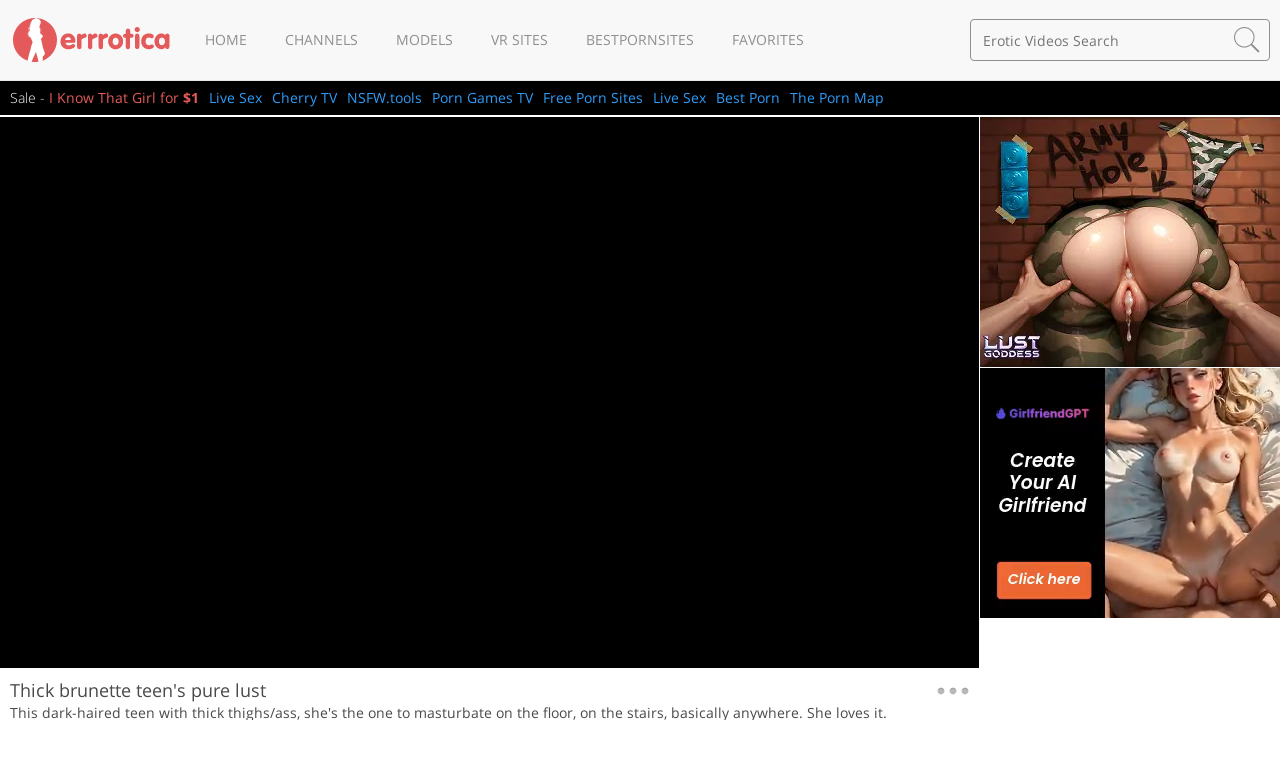

--- FILE ---
content_type: text/html; charset=UTF-8
request_url: http://www.errrotica.com/d/daphne-ftv/5814/
body_size: 11057
content:
<!DOCTYPE html>
<html lang="en">
<head>
<title>Thick brunette teen's pure lust - Daphne FTV - Errrotica.com</title>
<meta http-equiv="Content-Type" content="text/html; charset=UTF-8">
<meta http-equiv="X-UA-Compatible" content="IE=edge">
<meta name="viewport" content="width=device-width, initial-scale=1">
<meta name="apple-mobile-web-app-title" content="Errrotica">
<meta name="application-name" content="Errrotica">
<meta name="description" content="This dark-haired teen with thick thighs/ass, she&#039;s the one to masturbate on the floor, on the stairs, basically anywhere. She loves it.">
<meta property="og:image" content="https://www.errrotica.com/videos/5000/5814/thumb.jpg">
<link rel="icon" type="image/png" href="https://www.errrotica.com/images/favicon.png">
<link rel="apple-touch-icon" href="https://www.errrotica.com/images/touch-icon-iphone.png">
<link rel="apple-touch-icon" sizes="76x76" href="https://www.errrotica.com/images/touch-icon-ipad.png">
<link rel="apple-touch-icon" sizes="120x120" href="https://www.errrotica.com/images/touch-icon-iphone-retina.png">
<link rel="apple-touch-icon" sizes="152x152" href="https://www.errrotica.com/images/touch-icon-ipad-retina.png">
<link rel="canonical" content="https://www.errrotica.com/d/daphne-ftv/5814/">
<link href="/css/main-1711697419.min.css" rel="stylesheet" type="text/css">
</head>
<body>
<nav class="navbar">
	<div class="container">
		<div class="navbar-header">
			<button data-toggle="collapse" data-target="#navbar-collapse" class="navbar-toggle">
				<span class="icon-bar"></span>
				<span class="icon-bar"></span>
				<span class="icon-bar"></span>
			</button>
			<button data-toggle="collapse" data-target="#search-collapse" class="navbar-toggle navbar-toggle-ico pull-right">
				<svg width="34" height="34" viewbox="0 0 34 34" xmlns="https://www.w3.org/2000/svg">
					<path d="M1.41666667,13.4590417 C1.41666667,6.819125 6.81770833,1.417375 13.4583333,1.417375 C20.0975417,1.417375 25.5,6.819125 25.5,13.4590417 C25.5,20.0989583 20.0975417,25.5007083 13.4583333,25.5007083 C6.81770833,25.5007083 1.41666667,20.0989583 1.41666667,13.4590417 C1.41666667,13.4590417 1.41666667,20.0989583 1.41666667,13.4590417 L1.41666667,13.4590417 L1.41666667,13.4590417 L1.41666667,13.4590417 Z M33.4595417,31.7085417 L23.8099167,22.0575 C25.7493333,19.7249583 26.9166667,16.7294167 26.9166667,13.4590417 C26.9166667,6.02579167 20.8915833,0.000708333333 13.4583333,0.000708333333 C6.0265,0.000708333333 0,6.02579167 0,13.4590417 C0,20.8915833 6.0265,26.917375 13.4583333,26.917375 C16.7287083,26.917375 19.72425,25.7500417 22.0567917,23.810625 L31.7064167,33.4609583 L33.4595417,31.7085417 L33.4595417,31.7085417 L33.4595417,31.7085417 Z"></path>
				</svg>
      		</button>
			<span class="navbar-brand">
				<a href="/" target="_top">
					<svg width="185" height="52">
						<image xlink:href="/images/logo.svg" src="/images/logo.png" width="185" height="52" />
					</svg>
				</a>
			</span>
		</div>
		<div id="navbar-collapse" class="navbar-nav-collapse collapse">
			<ul class="navbar-nav">
				<li><a href="/">Home</a></li>
				<li><a href="/sites/">Channels</a></li>
				<li><a href="/models/">Models</a></li>
				<li><a href="https://rabbits.webcam/?id=837" target="_blank">VR Sites</a></li>
								<li><a href="https://bestpornsites.org/" target="_blank">Bestpornsites</a></li>
				<li><a href="/favorites/">Favorites</a></li>
			</ul>
		</div>
		<div id="search-collapse" class="navbar-search-collapse collapse">
			<form action="/search/" target="_top" class="form-search">
				<input name="q" type="text" value="" class="form-control" placeholder="Erotic Videos Search" autocomplete="off">
				<button value="Search porn">
					<svg width="26" height="26" viewbox="0 0 34 34" xmlns="https://www.w3.org/2000/svg">
						<path d="M1.41666667,13.4590417 C1.41666667,6.819125 6.81770833,1.417375 13.4583333,1.417375 C20.0975417,1.417375 25.5,6.819125 25.5,13.4590417 C25.5,20.0989583 20.0975417,25.5007083 13.4583333,25.5007083 C6.81770833,25.5007083 1.41666667,20.0989583 1.41666667,13.4590417 C1.41666667,13.4590417 1.41666667,20.0989583 1.41666667,13.4590417 L1.41666667,13.4590417 L1.41666667,13.4590417 L1.41666667,13.4590417 Z M33.4595417,31.7085417 L23.8099167,22.0575 C25.7493333,19.7249583 26.9166667,16.7294167 26.9166667,13.4590417 C26.9166667,6.02579167 20.8915833,0.000708333333 13.4583333,0.000708333333 C6.0265,0.000708333333 0,6.02579167 0,13.4590417 C0,20.8915833 6.0265,26.917375 13.4583333,26.917375 C16.7287083,26.917375 19.72425,25.7500417 22.0567917,23.810625 L31.7064167,33.4609583 L33.4595417,31.7085417 L33.4595417,31.7085417 L33.4595417,31.7085417 Z"></path>
					</svg>
				</button>
			</form>
		</div>
	</div>
</nav>

<div class="blackline">
  <div class="container">
    <ul>
      <li class="sale"><span>Sale - </span><a href="https://www.iknowthatgirl.com/landing/tour5/?ats=eyJhIjo1MTg2LCJjIjo1MzM3MjgwNiwibiI6MTUsInMiOjE4MSwiZSI6ODE0MiwicCI6MTF9" target="_blank" rel="nofollow">I Know That Girl for <b>$1</b></a></li>
    <li><a href="https://de.bongacams.com/" target="_blank">Live Sex</a></li>
    <li><a href="https://cherry.tv/" target="_blank">Cherry TV</a></li>
    <li><a href="https://nsfw.tools/" target="_blank">NSFW.tools</a></li>
        <li><a href="https://www.porngames.tv/" target="_blank">Porn Games TV</a></li>
    <li><a href="https://pornmate.com/" target="_blank">Free Porn Sites</a></li>
    <li><a href="https://nichepornsites.com/top-5-live-cam-sex-sites/" target="_blank">Live Sex</a></li>
    <li><a href="https://reachporn.com/" target="_blank">Best Porn</a></li>
    <li><a href="https://thepornmap.com/list/best-softcore-porn-sites/" target="_blank">The Porn Map</a></li>
    </ul>
  </div>
</div>

<main>
	<div class="container">
<div class="row">
	<div class="content">
		<div class="player">
			<div class="player-content clearfix">
				<div class="video">
					<video id="player" poster="https://stream.nudzz.com/videos/1/305/13.jpg" controls preload="metadata" class="video-js vjs-default-skin vjs-big-play-centered" data-setup="">
						<source src="https://stream.nudzz.com/secure/1769103744/PZtrKg9lez-szfo_kMIp-Q/1/305/video.mp4" type="video/mp4">
					</video>
					<link href="/video-js/video-js.min.css" rel="stylesheet" type="text/css" media="screen">
					<style>#player.video-js:after{padding-top:56.25%;}</style>
					<script src="/video-js/video.min.js"></script>
					<script src="/video-js/videojs.persistvolume.min.js"></script>
					<script>
						var videojs=videojs('player');
						videojs.persistvolume();
					</script>
				</div>
			</div>
			<div class="player-footer clearfix">
				<div class="player-title" data-toggle="collapse" data-target=".collapse-player-info">
					<span class="collapse-button"></span>
					<h1>Thick brunette teen's pure lust</h1>
					<h3>This dark-haired teen with thick thighs/ass, she's the one to masturbate on the floor, on the stairs, basically anywhere. She loves it.</h3>
				</div>
				<div class="player-info collapse collapse-player-info">
						<div class="models">
							Models:
							<a href="/d/daphne-ftv/">Daphne FTV</a>						</div>
						<div class="categories">
							Categories:
							<a href="/big-tits/">Big Tits</a>,							<a href="/brunettes/">Brunettes</a>,							<a href="/high-heels/">High Heels</a>,							<a href="/masturbation/">Masturbation</a>,							<a href="/outdoor/">Outdoor</a>,							<a href="/sex-toys/">Sex Toys</a>,							<a href="/shaved-pussy/">Shaved Pussy</a>,							<a href="/solo/">Solo</a>						</div>
						<div class="added">
							Added:
							<span>23 Aug 2017</span>
						</div>
						<div class="duration">
							Video Duration:
							<span>04:00</span>
						</div>

				</div>
				<div class="sponsored">
					Download full HD video at <a href="http://refer.ccbill.com/cgi-bin/clicks.cgi?CA=920029&PA=2441015&HTML=http://www.ftvgirls.com/models.html" target="_blank" rel="nofollow">FTV Girls</a>
				</div>
			</div>
		</div>
	</div>
	<div class="sidebar">
		<div class="banners clearfix">
			<div class="banner">
<script async type="application/javascript" src="https://a.magsrv.com/ad-provider.js"></script> 
 <ins class="eas6a97888e2" data-zoneid="1432344"></ins> 
 <script>(AdProvider = window.AdProvider || []).push({"serve": {}});</script>
			</div>
			<div class="banner">
<script async type="application/javascript" src="https://a.magsrv.com/ad-provider.js"></script> 
 <ins class="eas6a97888e2" data-zoneid="1432344"></ins> 
 <script>(AdProvider = window.AdProvider || []).push({"serve": {}});</script>
			</div>
		</div>
	</div>
</div>
<ul class="row thumbs">
	<li><a href="/a/annie-lee/6131/" data-id="6131"><img src="https://www.errrotica.com/videos/6000/6131/thumb.jpg" alt="Asian slut is toying her vagina"></a></li>
	<li><a href="/c/celeste-ftv/6320/" data-id="6320"><img src="https://www.errrotica.com/videos/6000/6320/thumb.jpg" alt="Tanned model is pleasing herself with care"></a></li>
	<li><a href="/t/taylor-ftv/5838/" data-id="5838"><img src="https://www.errrotica.com/videos/5000/5838/thumb.jpg" alt="Dark-haired hottie fucks herself on cam"></a></li>
	<li><a href="/l/laela-ftv/6234/" data-id="6234"><img src="https://www.errrotica.com/videos/6000/6234/thumb.jpg" alt="Asian seductress and her sex skills"></a></li>
	<li><a href="/j/jayden-ftv/6120/" data-id="6120"><img src="https://www.errrotica.com/videos/6000/6120/thumb.jpg" alt="Nerdy hottie wants to cum"></a></li>
	<li><a href="/j/jayden-ftv/6121/" data-id="6121"><img src="https://www.errrotica.com/videos/6000/6121/thumb.jpg" alt="Glasses-wearing and gorgeous teen masturbator"></a></li>
	<li><a href="/m/marletta-ftv/6020/" data-id="6020"><img src="https://www.errrotica.com/videos/6000/6020/thumb.jpg" alt="Brunette fucking her favorite toy"></a></li>
	<li><a href="/a/adrianna-ftv/5949/" data-id="5949"><img src="https://www.errrotica.com/videos/5000/5949/thumb.jpg" alt="Ginger whore and the pink dildo"></a></li>
	<li><a href="/l/liliana-ftv/6193/" data-id="6193"><img src="https://www.errrotica.com/videos/6000/6193/thumb.jpg" alt="Tanned bombshell and a glass toy"></a></li>
	<li><a href="/k/kiara-ftv/5913/" data-id="5913"><img src="https://www.errrotica.com/videos/5000/5913/thumb.jpg" alt="Leggy brunette is mad for masturbation"></a></li>
	<li><a href="/g/gabby-ftv/6237/" data-id="6237"><img src="https://www.errrotica.com/videos/6000/6237/thumb.jpg" alt="Stunning brunette cutie masturbating outdoors"></a></li>
	<li><a href="/m/mila-ftv/6494/" data-id="6494"><img src="https://www.errrotica.com/videos/6000/6494/thumb.jpg" alt="Asian babe is drilling her holes wildly"></a></li>
	<li><a href="/m/melissa-ftv/6309/" data-id="6309"><img src="https://www.errrotica.com/videos/6000/6309/thumb.jpg" alt="Redhead teen masturbating outdoors in HD"></a></li>
	<li><a href="/l/laela-ftv/6235/" data-id="6235"><img src="https://www.errrotica.com/videos/6000/6235/thumb.jpg" alt="Brunette in red fucks herself"></a></li>
	<li><a href="/z/zeba-ftv/6257/" data-id="6257"><img src="https://www.errrotica.com/videos/6000/6257/thumb.jpg" alt="Busty brunette fucks herself on the lawn"></a></li>
	<li><a href="/p/paige-ftv/5844/" data-id="5844"><img src="https://www.errrotica.com/videos/5000/5844/thumb.jpg" alt="Busty brunette loves touching her tits"></a></li>
	<li><a href="/z/zoey-ftv/5797/" data-id="5797"><img src="https://www.errrotica.com/videos/5000/5797/thumb.jpg" alt="Solo seductress showing off her pussy"></a></li>
	<li><a href="/z/zeba-ftv/6181/" data-id="6181"><img src="https://www.errrotica.com/videos/6000/6181/thumb.jpg" alt="Short-haired brunette teen masturbating outdoors"></a></li>
	<li><a href="/k/karina-ftv/5980/" data-id="5980"><img src="https://www.errrotica.com/videos/5000/5980/thumb.jpg" alt="Girl is playing with the pink vibrator"></a></li>
	<li><a href="/m/megan-ftv/6412/" data-id="6412"><img src="https://www.errrotica.com/videos/6000/6412/thumb.jpg" alt="Dark-haired teen masturbating like crazy"></a></li>
	<li><a href="/r/rikki-ftv/5954/" data-id="5954"><img src="https://www.errrotica.com/videos/5000/5954/thumb.jpg" alt="Gorgeous Latina teen masturbates on cam"></a></li>
	<li><a href="/d/devaun-ftv/6194/" data-id="6194"><img src="https://www.errrotica.com/videos/6000/6194/thumb.jpg" alt="Hot solo in front of the mirror"></a></li>
	<li><a href="/m/meghan-ftv/5798/" data-id="5798"><img src="https://www.errrotica.com/videos/5000/5798/thumb.jpg" alt="Pasty-ass redhead and her hot bod"></a></li>
	<li><a href="/v/victoria-ftv/5755/" data-id="5755"><img src="https://www.errrotica.com/videos/5000/5755/thumb.jpg" alt="Slutty babe and the long cucumber"></a></li>
	<li><a href="/a/alley-ftv/6088/" data-id="6088"><img src="https://www.errrotica.com/videos/6000/6088/thumb.jpg" alt="Dress-wearing brunette gets kinky on cam"></a></li>
	<li><a href="/a/april-ftv/6176/" data-id="6176"><img src="https://www.errrotica.com/videos/6000/6176/thumb.jpg" alt="Exotic brunette poses outdoors/masturbates indoors"></a></li>
	<li><a href="/e/eva-ftv/6377/" data-id="6377"><img src="https://www.errrotica.com/videos/6000/6377/thumb.jpg" alt="Cheerful brunette wearing sexy shorts"></a></li>
	<li><a href="/d/devaun-ftv/6195/" data-id="6195"><img src="https://www.errrotica.com/videos/6000/6195/thumb.jpg" alt="Heels-wearing hottie fucks her pussy"></a></li>
	<li><a href="/c/celeste-ftv/6321/" data-id="6321"><img src="https://www.errrotica.com/videos/6000/6321/thumb.jpg" alt="Great solo session on the stairs"></a></li>
	<li><a href="/c/callie-ftv/5944/" data-id="5944"><img src="https://www.errrotica.com/videos/5000/5944/thumb.jpg" alt="Skinny teen fucks herself with veggies"></a></li>
	<li><a href="/m/marina-ftv/5824/" data-id="5824"><img src="https://www.errrotica.com/videos/5000/5824/thumb.jpg" alt="Thick blonde showing her tits"></a></li>
	<li><a href="/t/tess-ftv/6133/" data-id="6133"><img src="https://www.errrotica.com/videos/6000/6133/thumb.jpg" alt="Teen blonde loves masturbation on cam"></a></li>
	<li><a href="/t/tara-ftv/6265/" data-id="6265"><img src="https://www.errrotica.com/videos/6000/6265/thumb.jpg" alt="Teen brunette requires some assistance"></a></li>
	<li><a href="/k/kacey-ftv/6163/" data-id="6163"><img src="https://www.errrotica.com/videos/6000/6163/thumb.jpg" alt="Hot girl is playing with two toys"></a></li>
	<li><a href="/j/jessy-ftv/6277/" data-id="6277"><img src="https://www.errrotica.com/videos/6000/6277/thumb.jpg" alt="Busty brunette showing off her ass"></a></li>
	<li><a href="/l/laleh-ftv/5932/" data-id="5932"><img src="https://www.errrotica.com/videos/5000/5932/thumb.jpg" alt="Busty brunette&#039;s solo session in HD"></a></li>
	<li><a href="/m/mary-ftv/6501/" data-id="6501"><img src="https://www.errrotica.com/videos/6000/6501/thumb.jpg" alt="Rollerblading babes fucking each other"></a></li>
	<li><a href="/j/jodie-ftv/6084/" data-id="6084"><img src="https://www.errrotica.com/videos/6000/6084/thumb.jpg" alt="Ravishing blonde enjoys nipple play"></a></li>
	<li><a href="/p/patricia-ftv/5998/" data-id="5998"><img src="https://www.errrotica.com/videos/5000/5998/thumb.jpg" alt="Beauty in stockings massaged and fingered"></a></li>
	<li><a href="/d/danielle-ftv/5846/" data-id="5846"><img src="https://www.errrotica.com/videos/5000/5846/thumb.jpg" alt="Gentle babes are sharing the dildo"></a></li>
	<li><a href="/k/katherine-ftv/6372/" data-id="6372"><img src="https://www.errrotica.com/videos/6000/6372/thumb.jpg" alt="Busty model is practicing wild fisting"></a></li>
	<li><a href="/l/lily-ftv/6108/" data-id="6108"><img src="https://www.errrotica.com/videos/6000/6108/thumb.jpg" alt="Sexy brunette is masturbating outdoors"></a></li>
	<li><a href="/k/kori-ftv/6208/" data-id="6208"><img src="https://www.errrotica.com/videos/6000/6208/thumb.jpg" alt="Blonde loves masturbating in the street"></a></li>
	<li><a href="/s/suzanna-ftv/6149/" data-id="6149"><img src="https://www.errrotica.com/videos/6000/6149/thumb.jpg" alt="Filthy blonde loves masturbating so much"></a></li>
	<li><a href="/d/delilah-ftv/6416/" data-id="6416"><img src="https://www.errrotica.com/videos/6000/6416/thumb.jpg" alt="Purple dress brunette masturbating on cam"></a></li>
	<li><a href="/l/liz-ftv/6151/" data-id="6151"><img src="https://www.errrotica.com/videos/6000/6151/thumb.jpg" alt="Juicy model is torturing her wide holes"></a></li>
	<li><a href="/f/franziska-ftv/6219/" data-id="6219"><img src="https://www.errrotica.com/videos/6000/6219/thumb.jpg" alt="Skinny girl and the big banana"></a></li>
	<li><a href="/m/marie-ftv/6049/" data-id="6049"><img src="https://www.errrotica.com/videos/6000/6049/thumb.jpg" alt="White panties brunette gets crazy"></a></li>
	<li><a href="/a/anessa-ftv/6012/" data-id="6012"><img src="https://www.errrotica.com/videos/6000/6012/thumb.jpg" alt="Busty whore is enjoying fisting"></a></li>
	<li><a href="/a/alexa-loren/6211/" data-id="6211"><img src="https://www.errrotica.com/videos/6000/6211/thumb.jpg" alt="Can you smell what she&#039;s cooking?"></a></li>
	<li><a href="/a/avril-ftv/6058/" data-id="6058"><img src="https://www.errrotica.com/videos/6000/6058/thumb.jpg" alt="Blonde&#039;s orgasmic afternoon XXX HD"></a></li>
	<li><a href="/n/nicole-ftv/6441/" data-id="6441"><img src="https://www.errrotica.com/videos/6000/6441/thumb.jpg" alt="Dark-haired beauty fucks a purple toy"></a></li>
	<li><a href="/s/sophie-ftv/5839/" data-id="5839"><img src="https://www.errrotica.com/videos/5000/5839/thumb.jpg" alt="Dark-haired minx fucking herself hard"></a></li>
	<li><a href="/l/lisa-ftv/6281/" data-id="6281"><img src="https://www.errrotica.com/videos/6000/6281/thumb.jpg" alt="Hot slut in the sexy purple dress"></a></li>
	<li><a href="/c/casey-ftv/5974/" data-id="5974"><img src="https://www.errrotica.com/videos/5000/5974/thumb.jpg" alt="Hot slut is banging herself with toys"></a></li>
	<li><a href="/j/jessi-ftv/5793/" data-id="5793"><img src="https://www.errrotica.com/videos/5000/5793/thumb.jpg" alt="Long-legged teen wants to cum"></a></li>
	<li><a href="/k/katherine-ftv/6371/" data-id="6371"><img src="https://www.errrotica.com/videos/6000/6371/thumb.jpg" alt="Ravishing amateur masturbating up close"></a></li>
	<li><a href="/t/thena-ftv/5745/" data-id="5745"><img src="https://www.errrotica.com/videos/5000/5745/thumb.jpg" alt="Teen&#039;s beautiful solo session for you"></a></li>
	<li><a href="/c/carolyn-ftv/5951/" data-id="5951"><img src="https://www.errrotica.com/videos/5000/5951/thumb.jpg" alt="Blonde&#039;s lust for a cucumber"></a></li>
	<li><a href="/r/racquel-ftv/6024/" data-id="6024"><img src="https://www.errrotica.com/videos/6000/6024/thumb.jpg" alt="Solo session next to the expensive car"></a></li>
</ul>
<div class="text-center">
	<ul class="pagination video">
		<li class="next"><a href="/sites/ftvgirls/" title="FTV Girls Channel" class="btn">&rsaquo;</a></li>
	</ul>
</div>
	</div>
</main>
<footer>
	<div class="container">
		<div class="banners clearfix">
			<div class="banner">
<script async type="application/javascript" src="https://a.magsrv.com/ad-provider.js"></script> 
 <ins class="eas6a97888e2" data-zoneid="1432344"></ins> 
 <script>(AdProvider = window.AdProvider || []).push({"serve": {}});</script>
			</div>
			<div class="banner">
<script async type="application/javascript" src="https://a.magsrv.com/ad-provider.js"></script> 
 <ins class="eas6a97888e2" data-zoneid="1432344"></ins> 
 <script>(AdProvider = window.AdProvider || []).push({"serve": {}});</script>
			</div>
			<div class="banner">
<script async type="application/javascript" src="https://a.magsrv.com/ad-provider.js"></script> 
 <ins class="eas6a97888e2" data-zoneid="1432344"></ins> 
 <script>(AdProvider = window.AdProvider || []).push({"serve": {}});</script>
			</div>
			<div class="banner">
<script async type="application/javascript" src="https://a.magsrv.com/ad-provider.js"></script> 
 <ins class="eas6a97888e2" data-zoneid="1432344"></ins> 
 <script>(AdProvider = window.AdProvider || []).push({"serve": {}});</script>
			</div>
		</div>
	</div>
	<div class="wrap">
		<div class="container">
			<div align="center" style="padding-bottom: 30px;">
				<p style="font-size: 18px;color: #d0d0d0;">Didn't found what you want? Try out www.babesandstars.com</p>
				<p style="font-size: 18px;color: #d0d0d0;"><a href="https://www.babesandstars.com/" style="color:#fff">BabesAndStars.com</a> is huge Pornstars database with 1.000.000+ free porn pics & movies.</p>
				<p style="font-size: 24px;font-weight: 600;text-decoration: underline;"><a href="https://www.babesandstars.com/" target="_blank" style="color:#fff">CLICK HERE TO GO TO BABESANDSTARS.COM</a></p>
			</div>
			<div class="row">
				<div class="col">
  					<p>CATEGORIES</p>
					<div class="col">
						<ul>
							<li><a href="/asian/">Asian</a></li>
							<li><a href="/big-tits/">Big Tits</a></li>
							<li><a href="/blondes/">Blondes</a></li>
							<li><a href="/brunettes/">Brunettes</a></li>
							<li><a href="/couple/">Couple</a></li>
							<li><a href="/ebony/">Ebony</a></li>
							<li><a href="/fetish/">Fetish</a></li>
							<li><a href="/group-sex/">Group Sex</a></li>
							<li><a href="/hairy-pussy/">Hairy Pussy</a></li>
							<li><a href="/high-heels/">High Heels</a></li>
						</ul>
					</div>
					<div class="col">
						<ul>
							<li><a href="/lesbians/">Lesbians</a></li>
							<li><a href="/massage/">Massage</a></li>
							<li><a href="/outdoor/">Outdoor</a></li>
							<li><a href="/redhead/">Redhead</a></li>
							<li><a href="/sex-toys/">Sex Toys</a></li>
							<li><a href="/shaved-pussy/">Shaved Pussy</a></li>
							<li><a href="/small-tits/">Small Tits</a></li>
							<li><a href="/solo/">Solo</a></li>
							<li><a href="/stockings/">Stockings</a></li>
							<li><a href="/threesome/">Threesome</a></li>
						</ul>
					</div>
				</div>
				<div class="col">
  					<p>CHANNELS</p>
					<div class="col">
						<ul>
							<li><a href="/sites/21naturals/">21 Naturals</a></li>
							<li><a href="/sites/alsscan/">ALS Scan</a></li>
							<li><a href="/sites/babes/">Babes.com</a></li>
							<li><a href="/sites/erroticaarchives/">Errotica Archives</a></li>
							<li><a href="/sites/eternaldesire/">Eternal Desire</a></li>
							<li><a href="/sites/hollyrandall/">Holly Randall</a></li>
							<li><a href="/sites/mcnudes/">MC Nudes</a></li>
							<li><a href="/sites/metart/">Met Art</a></li>
							<li><a href="/sites/michaelninn/">Michael Ninn</a></li>
							<li><a href="/sites/nubilefilms/">Nubile Films</a></li>
						</ul>
					</div>
					<div class="col">
						<ul>
							<li><a href="/sites/nubiles/">Nubiles.net</a></li>
							<li><a href="/sites/passionhd/">Passion HD</a></li>
							<li><a href="/sites/rylskyart/">Rylsky Art</a></li>
							<li><a href="/sites/sexart/">Sex Art</a></li>
							<li><a href="/sites/stunning18/">Stunning 18</a></li>
							<li><a href="/sites/thelifeerotic/">The Life Erotic</a></li>
							<li><a href="/sites/vivthomas/">Viv Thomas</a></li>
						</ul>
					</div>
				</div>
				<div class="col">
  					<p>FRIENDLY SITES</p>
					<div class="col">
						<ul>
							<li><a href="https://www.addvids.com/" target="_blank">Porn Tube Search</a></li>
																										    					    						  					    <li><a href="https://www.porzz.com/" target="_blank">Porzz</a></li>
						  <li><a href="https://www.humphole.com/" target="_blank">Hump Hole</a></li>
					    <li><a href="https://www.youx.xxx/tag/fucking/" target="_blank">YOUX fucking</a></li>
					    <li><a href="https://www.thepornblender.com" target="_blank">The Porn Blender</a></li>
							<li><a href="https://www.thepornlist.net/" target="_blank">ThePornList</a></li>
							<li><a href="https://thebestfetishsites.com/" target="_blank">The Best Fetish Sites</a></li>							
							<li><a href="https://weknowporn.com/" target="_blank">We Know Porn</a></li>
							<li><a href="https://seksmet.nl/" target="_blank">SexMet.nl</a></li>
							<li><a href="https://www.europornstar.com/" target="_blank">Euro Pornstars</a></li>
							<li><a href="https://mzansiadultblog.com/" target="_blank">Mzansi Porn Site</a></li>
							<li><a href="https://ugandanporn.com/" target="_blank">Ugandan Porn</a></li>
							<li><a href="https://www.rabbitsreviews.com/" target="_blank">Premium porn reviews</a></li>
						</ul>
					</div>
				</div>
				<div class="col">
					<p>LEGAL INFO</p>
					<div class="col">
						<ul>
							<li><a href="https://www.exoclick.com/signup/?login=imediacrew1">Advertisers</a></li>			
							<li><a href="/cdn-cgi/l/email-protection#95f4f9f0edd5fcf8f0f1fcf4f6e7f0e2bbf6faf8">Contact Us</a></li>
						</ul>
					</div>
				</div>
      		</div>
      		<div class="copyright">
2013-2026 &copy; www.errrotica.com<br>
ALL RIGHTS RESERVED. Reproduction in any form is forbidden.
			</div>
    	</div>
  	</div>
</footer>
<script data-cfasync="false" src="/cdn-cgi/scripts/5c5dd728/cloudflare-static/email-decode.min.js"></script><script src="/js/main-1711697419.min.js"></script>

<script type="application/javascript">

(function() {

    //version 1.0.0

    var adConfig = {
    "ads_host": "a.pemsrv.com",
    "syndication_host": "s.pemsrv.com",
    "idzone": 1817824,
    "popup_fallback": false,
    "popup_force": false,
    "chrome_enabled": false,
    "new_tab": false,
    "frequency_period": 60,
    "frequency_count": 1,
    "trigger_method": 2,
    "trigger_class": "thumb",
    "trigger_delay": 0,
    "only_inline": false
};

if(!window.document.querySelectorAll){document.querySelectorAll=document.body.querySelectorAll=Object.querySelectorAll=function querySelectorAllPolyfill(r,c,i,j,a){var d=document,s=d.createStyleSheet();a=d.all;c=[];r=r.replace(/\[for\b/gi,"[htmlFor").split(",");for(i=r.length;i--;){s.addRule(r[i],"k:v");for(j=a.length;j--;){a[j].currentStyle.k&&c.push(a[j])}s.removeRule(0)}return c}}var popMagic={version:1,cookie_name:"",url:"",config:{},open_count:0,top:null,browser:null,venor_loaded:false,venor:false,configTpl:{ads_host:"",syndication_host:"",idzone:"",frequency_period:720,frequency_count:1,trigger_method:1,trigger_class:"",popup_force:false,popup_fallback:false,chrome_enabled:true,new_tab:false,cat:"",tags:"",el:"",sub:"",sub2:"",sub3:"",only_inline:false,trigger_delay:0,cookieconsent:true},init:function(config){if(typeof config.idzone==="undefined"||!config.idzone){return}if(typeof config["customTargeting"]==="undefined"){config["customTargeting"]=[]}window["customTargeting"]=config["customTargeting"]||null;var customTargeting=Object.keys(config["customTargeting"]).filter(function(c){return c.search("ex_")>=0});if(customTargeting.length){customTargeting.forEach(function(ct){return this.configTpl[ct]=null}.bind(this))}for(var key in this.configTpl){if(!Object.prototype.hasOwnProperty.call(this.configTpl,key)){continue}if(typeof config[key]!=="undefined"){this.config[key]=config[key]}else{this.config[key]=this.configTpl[key]}}if(typeof this.config.idzone==="undefined"||this.config.idzone===""){return}if(this.config.only_inline!==true){this.loadHosted()}this.addEventToElement(window,"load",this.preparePop)},getCountFromCookie:function(){if(!this.config.cookieconsent){return 0}var shownCookie=popMagic.getCookie(popMagic.cookie_name);var ctr=typeof shownCookie==="undefined"?0:parseInt(shownCookie);if(isNaN(ctr)){ctr=0}return ctr},getLastOpenedTimeFromCookie:function(){var shownCookie=popMagic.getCookie(popMagic.cookie_name);var delay=null;if(typeof shownCookie!=="undefined"){var value=shownCookie.split(";")[1];delay=value>0?parseInt(value):0}if(isNaN(delay)){delay=null}return delay},shouldShow:function(){if(popMagic.open_count>=popMagic.config.frequency_count){return false}var ctr=popMagic.getCountFromCookie();const last_opened_time=popMagic.getLastOpenedTimeFromCookie();const current_time=Math.floor(Date.now()/1e3);const maximumDelayTime=last_opened_time+popMagic.config.trigger_delay;if(last_opened_time&&maximumDelayTime>current_time){return false}popMagic.open_count=ctr;return!(ctr>=popMagic.config.frequency_count)},venorShouldShow:function(){return popMagic.venor_loaded&&popMagic.venor==="0"},setAsOpened:function(){var new_ctr=1;if(popMagic.open_count!==0){new_ctr=popMagic.open_count+1}else{new_ctr=popMagic.getCountFromCookie()+1}const last_opened_time=Math.floor(Date.now()/1e3);if(popMagic.config.cookieconsent){popMagic.setCookie(popMagic.cookie_name,`${new_ctr};${last_opened_time}`,popMagic.config.frequency_period)}},loadHosted:function(){var hostedScript=document.createElement("script");hostedScript.type="application/javascript";hostedScript.async=true;hostedScript.src="//"+this.config.ads_host+"/popunder1000.js";hostedScript.id="popmagicldr";for(var key in this.config){if(!Object.prototype.hasOwnProperty.call(this.config,key)){continue}if(key==="ads_host"||key==="syndication_host"){continue}hostedScript.setAttribute("data-exo-"+key,this.config[key])}var insertAnchor=document.getElementsByTagName("body").item(0);if(insertAnchor.firstChild){insertAnchor.insertBefore(hostedScript,insertAnchor.firstChild)}else{insertAnchor.appendChild(hostedScript)}},preparePop:function(){if(typeof exoJsPop101==="object"&&Object.prototype.hasOwnProperty.call(exoJsPop101,"add")){return}popMagic.top=self;if(popMagic.top!==self){try{if(top.document.location.toString()){popMagic.top=top}}catch(err){}}popMagic.cookie_name="zone-cap-"+popMagic.config.idzone;if(popMagic.shouldShow()){var xmlhttp=new XMLHttpRequest;xmlhttp.onreadystatechange=function(){if(xmlhttp.readyState==XMLHttpRequest.DONE){popMagic.venor_loaded=true;if(xmlhttp.status==200){popMagic.venor=xmlhttp.responseText}else{popMagic.venor="0"}}};var protocol=document.location.protocol!=="https:"&&document.location.protocol!=="http:"?"https:":document.location.protocol;xmlhttp.open("GET",protocol+"//"+popMagic.config.syndication_host+"/venor.php",true);try{xmlhttp.send()}catch(error){popMagic.venor_loaded=true}}popMagic.buildUrl();popMagic.browser=popMagic.browserDetector.detectBrowser(navigator.userAgent);if(!popMagic.config.chrome_enabled&&(popMagic.browser.name==="chrome"||popMagic.browser.name==="crios")){return}var popMethod=popMagic.getPopMethod(popMagic.browser);popMagic.addEvent("click",popMethod)},getPopMethod:function(browserInfo){if(popMagic.config.popup_force){return popMagic.methods.popup}if(popMagic.config.popup_fallback&&browserInfo.name==="chrome"&&browserInfo.version>=68&&!browserInfo.isMobile){return popMagic.methods.popup}if(browserInfo.isMobile){return popMagic.methods.default}if(browserInfo.name==="chrome"){return popMagic.methods.chromeTab}return popMagic.methods.default},buildUrl:function(){var protocol=document.location.protocol!=="https:"&&document.location.protocol!=="http:"?"https:":document.location.protocol;var p=top===self?document.URL:document.referrer;var script_info={type:"inline",name:"popMagic",ver:this.version};var encodeScriptInfo=function(script_info){var result=script_info["type"]+"|"+script_info["name"]+"|"+script_info["ver"];return encodeURIComponent(btoa(result))};var customTargetingParams="";if(customTargeting&&Object.keys(customTargeting).length){var customTargetingKeys=typeof customTargeting==="object"?Object.keys(customTargeting):customTargeting;var value;customTargetingKeys.forEach(function(key){if(typeof customTargeting==="object"){value=customTargeting[key]}else if(Array.isArray(customTargeting)){value=scriptEl.getAttribute(key)}var keyWithoutExoPrefix=key.replace("data-exo-","");customTargetingParams+=`&${keyWithoutExoPrefix}=${value}`})}this.url=protocol+"//"+this.config.syndication_host+"/splash.php"+"?cat="+this.config.cat+"&idzone="+this.config.idzone+"&type=8"+"&p="+encodeURIComponent(p)+"&sub="+this.config.sub+(this.config.sub2!==""?"&sub2="+this.config.sub2:"")+(this.config.sub3!==""?"&sub3="+this.config.sub3:"")+"&block=1"+"&el="+this.config.el+"&tags="+this.config.tags+"&cookieconsent="+this.config.cookieconsent+"&scr_info="+encodeScriptInfo(script_info)+customTargetingParams},addEventToElement:function(obj,type,fn){if(obj.addEventListener){obj.addEventListener(type,fn,false)}else if(obj.attachEvent){obj["e"+type+fn]=fn;obj[type+fn]=function(){obj["e"+type+fn](window.event)};obj.attachEvent("on"+type,obj[type+fn])}else{obj["on"+type]=obj["e"+type+fn]}},addEvent:function(type,fn){var targetElements;if(popMagic.config.trigger_method=="3"){targetElements=document.querySelectorAll("a");for(i=0;i<targetElements.length;i++){popMagic.addEventToElement(targetElements[i],type,fn)}return}if(popMagic.config.trigger_method=="2"&&popMagic.config.trigger_method!=""){var trigger_classes;var trigger_classes_final=[];if(popMagic.config.trigger_class.indexOf(",")===-1){trigger_classes=popMagic.config.trigger_class.split(" ")}else{var trimmed_trigger_classes=popMagic.config.trigger_class.replace(/\s/g,"");trigger_classes=trimmed_trigger_classes.split(",")}for(var i=0;i<trigger_classes.length;i++){if(trigger_classes[i]!==""){trigger_classes_final.push("."+trigger_classes[i])}}targetElements=document.querySelectorAll(trigger_classes_final.join(", "));for(i=0;i<targetElements.length;i++){popMagic.addEventToElement(targetElements[i],type,fn)}return}popMagic.addEventToElement(document,type,fn)},setCookie:function(name,value,ttl_minutes){if(!this.config.cookieconsent){return false}ttl_minutes=parseInt(ttl_minutes,10);var now_date=new Date;now_date.setMinutes(now_date.getMinutes()+parseInt(ttl_minutes));var c_value=encodeURIComponent(value)+"; expires="+now_date.toUTCString()+"; path=/";document.cookie=name+"="+c_value},getCookie:function(name){if(!this.config.cookieconsent){return false}var i,x,y,cookiesArray=document.cookie.split(";");for(i=0;i<cookiesArray.length;i++){x=cookiesArray[i].substr(0,cookiesArray[i].indexOf("="));y=cookiesArray[i].substr(cookiesArray[i].indexOf("=")+1);x=x.replace(/^\s+|\s+$/g,"");if(x===name){return decodeURIComponent(y)}}},randStr:function(length,possibleChars){var text="";var possible=possibleChars||"ABCDEFGHIJKLMNOPQRSTUVWXYZabcdefghijklmnopqrstuvwxyz0123456789";for(var i=0;i<length;i++){text+=possible.charAt(Math.floor(Math.random()*possible.length))}return text},isValidUserEvent:function(event){if("isTrusted"in event&&event.isTrusted&&popMagic.browser.name!=="ie"&&popMagic.browser.name!=="safari"){return true}else{return event.screenX!=0&&event.screenY!=0}},isValidHref:function(href){if(typeof href==="undefined"||href==""){return false}var empty_ref=/\s?javascript\s?:/i;return!empty_ref.test(href)},findLinkToOpen:function(clickedElement){var target=clickedElement;var location=false;try{var breakCtr=0;while(breakCtr<20&&!target.getAttribute("href")&&target!==document&&target.nodeName.toLowerCase()!=="html"){target=target.parentNode;breakCtr++}var elementTargetAttr=target.getAttribute("target");if(!elementTargetAttr||elementTargetAttr.indexOf("_blank")===-1){location=target.getAttribute("href")}}catch(err){}if(!popMagic.isValidHref(location)){location=false}return location||window.location.href},getPuId:function(){return"ok_"+Math.floor(89999999*Math.random()+1e7)},browserDetector:{browserDefinitions:[["firefox",/Firefox\/([0-9.]+)(?:\s|$)/],["opera",/Opera\/([0-9.]+)(?:\s|$)/],["opera",/OPR\/([0-9.]+)(:?\s|$)$/],["edge",/Edg(?:e|)\/([0-9._]+)/],["ie",/Trident\/7\.0.*rv:([0-9.]+)\).*Gecko$/],["ie",/MSIE\s([0-9.]+);.*Trident\/[4-7].0/],["ie",/MSIE\s(7\.0)/],["safari",/Version\/([0-9._]+).*Safari/],["chrome",/(?!Chrom.*Edg(?:e|))Chrom(?:e|ium)\/([0-9.]+)(:?\s|$)/],["chrome",/(?!Chrom.*OPR)Chrom(?:e|ium)\/([0-9.]+)(:?\s|$)/],["bb10",/BB10;\sTouch.*Version\/([0-9.]+)/],["android",/Android\s([0-9.]+)/],["ios",/Version\/([0-9._]+).*Mobile.*Safari.*/],["yandexbrowser",/YaBrowser\/([0-9._]+)/],["crios",/CriOS\/([0-9.]+)(:?\s|$)/]],detectBrowser:function(userAgent){var isMobile=userAgent.match(/Android|BlackBerry|iPhone|iPad|iPod|Opera Mini|IEMobile|WebOS|Windows Phone/i);for(var i in this.browserDefinitions){var definition=this.browserDefinitions[i];if(definition[1].test(userAgent)){var match=definition[1].exec(userAgent);var version=match&&match[1].split(/[._]/).slice(0,3);var versionTails=Array.prototype.slice.call(version,1).join("")||"0";if(version&&version.length<3){Array.prototype.push.apply(version,version.length===1?[0,0]:[0])}return{name:definition[0],version:version.join("."),versionNumber:parseFloat(version[0]+"."+versionTails),isMobile:isMobile}}}return{name:"other",version:"1.0",versionNumber:1,isMobile:isMobile}}},methods:{default:function(triggeredEvent){if(!popMagic.shouldShow()||!popMagic.venorShouldShow()||!popMagic.isValidUserEvent(triggeredEvent))return true;var clickedElement=triggeredEvent.target||triggeredEvent.srcElement;var href=popMagic.findLinkToOpen(clickedElement);window.open(href,"_blank");popMagic.setAsOpened();popMagic.top.document.location=popMagic.url;if(typeof triggeredEvent.preventDefault!=="undefined"){triggeredEvent.preventDefault();triggeredEvent.stopPropagation()}return true},chromeTab:function(event){if(!popMagic.shouldShow()||!popMagic.venorShouldShow()||!popMagic.isValidUserEvent(event))return true;if(typeof event.preventDefault!=="undefined"){event.preventDefault();event.stopPropagation()}else{return true}var a=top.window.document.createElement("a");var target=event.target||event.srcElement;a.href=popMagic.findLinkToOpen(target);document.getElementsByTagName("body")[0].appendChild(a);var e=new MouseEvent("click",{bubbles:true,cancelable:true,view:window,screenX:0,screenY:0,clientX:0,clientY:0,ctrlKey:true,altKey:false,shiftKey:false,metaKey:true,button:0});e.preventDefault=undefined;a.dispatchEvent(e);a.parentNode.removeChild(a);window.open(popMagic.url,"_self");popMagic.setAsOpened()},popup:function(triggeredEvent){if(!popMagic.shouldShow()||!popMagic.venorShouldShow()||!popMagic.isValidUserEvent(triggeredEvent))return true;var winOptions="";if(popMagic.config.popup_fallback&&!popMagic.config.popup_force){var height=Math.max(Math.round(window.innerHeight*.8),300);var width=Math.max(Math.round(window.innerWidth*.7),300);var top=window.screenY+100;var left=window.screenX+100;winOptions="menubar=1,resizable=1,width="+width+",height="+height+",top="+top+",left="+left}var prePopUrl=document.location.href;var popWin=window.open(prePopUrl,popMagic.getPuId(),winOptions);setTimeout(function(){popWin.location.href=popMagic.url},200);popMagic.setAsOpened();if(typeof triggeredEvent.preventDefault!=="undefined"){triggeredEvent.preventDefault();triggeredEvent.stopPropagation()}}}};    popMagic.init(adConfig);
})();

</script>
<script>

  (function(i,s,o,g,r,a,m){i['GoogleAnalyticsObject']=r;i[r]=i[r]||function(){
  (i[r].q=i[r].q||[]).push(arguments)},i[r].l=1*new Date();a=s.createElement(o),
  m=s.getElementsByTagName(o)[0];a.async=1;a.src=g;m.parentNode.insertBefore(a,m)
  })(window,document,'script','https://www.google-analytics.com/analytics.js','ga');
  ga('create', 'UA-61337922-3', 'auto');
  ga('send', 'pageview');

</script>
<script defer src="https://static.cloudflareinsights.com/beacon.min.js/vcd15cbe7772f49c399c6a5babf22c1241717689176015" integrity="sha512-ZpsOmlRQV6y907TI0dKBHq9Md29nnaEIPlkf84rnaERnq6zvWvPUqr2ft8M1aS28oN72PdrCzSjY4U6VaAw1EQ==" data-cf-beacon='{"version":"2024.11.0","token":"f1373761c19f42a5ac2e2a3ba82e9326","r":1,"server_timing":{"name":{"cfCacheStatus":true,"cfEdge":true,"cfExtPri":true,"cfL4":true,"cfOrigin":true,"cfSpeedBrain":true},"location_startswith":null}}' crossorigin="anonymous"></script>
</body>
</html>